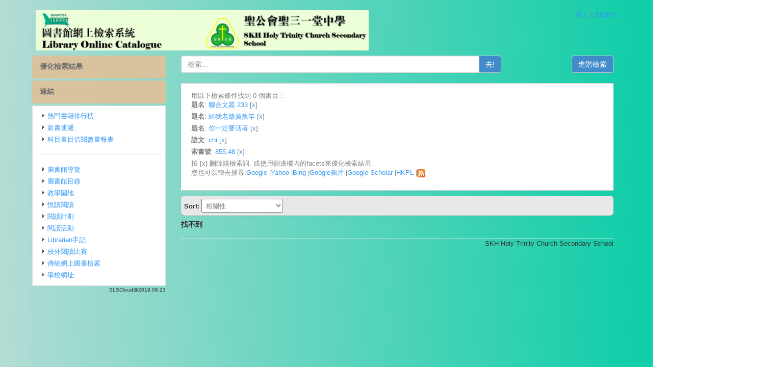

--- FILE ---
content_type: text/html; charset=UTF-8
request_url: http://library.skhhtcss.edu.hk/opac/browse/?title=%E8%81%AF%E5%90%88%E6%96%87%E5%8F%A2+233%7C%E7%B5%A6%E6%88%91%E8%80%81%E7%88%BA%E8%B2%B7%E9%AD%9A%E7%AB%BF%7C%E4%BD%A0%E4%B8%80%E5%AE%9A%E8%A6%81%E6%B4%BB%E8%91%97&callnumber=855.48&lang=langchi
body_size: 17903
content:
<!DOCTYPE html PUBLIC "-//W3C//DTD XHTML 1.0 Transitional//EN" "http://www.w3.org/TR/xhtml1/DTD/xhtml1-transitional.dtd">
<html xmlns="http://www.w3.org/1999/xhtml">
<head profile="http://gmpg.org/xfn/11">
	<title>SKH Holy Trinity Church Secondary School &raquo; Search Results  &raquo;  </title>
	<meta http-equiv="content-type" content="text/html; charset=UTF-8" />
  <meta name="viewport" content="width=device-width, initial-scale=1.0, maximum-scale=1.0, user-scalable=no" />
	<meta name="description" content="" />
	<meta name="generator" content="WordPress 4.3.31" /><!-- Please leave for stats -->
	<link rel="alternate" type="application/rss+xml" href="http://library.skhhtcss.edu.hk/opac/feed" title="SKH Holy Trinity Church Secondary School Posts RSS feed" />
	<link rel="alternate" type="application/rss+xml" href="http://library.skhhtcss.edu.hk/opac/comments/feed" title="SKH Holy Trinity Church Secondary School Comments RSS feed" />
	<link rel="pingback" href="http://library.skhhtcss.edu.hk/opac/xmlrpc.php" />
<meta name='robots' content='noindex,follow' />
<link rel="alternate" type="application/rss+xml" title="SKH Holy Trinity Church Secondary School &raquo; Search Results for &#8220;&#8221; Feed" href="http://library.skhhtcss.edu.hk/opac/search/feed/rss2/" />
		<script type="text/javascript">
			window._wpemojiSettings = {"baseUrl":"http:\/\/s.w.org\/images\/core\/emoji\/72x72\/","ext":".png","source":{"concatemoji":"http:\/\/library.skhhtcss.edu.hk\/opac\/wp-includes\/js\/wp-emoji-release.min.js?ver=4.3.31"}};
			!function(e,n,t){var a;function o(e){var t=n.createElement("canvas"),a=t.getContext&&t.getContext("2d");return!(!a||!a.fillText)&&(a.textBaseline="top",a.font="600 32px Arial","flag"===e?(a.fillText(String.fromCharCode(55356,56812,55356,56807),0,0),3e3<t.toDataURL().length):(a.fillText(String.fromCharCode(55357,56835),0,0),0!==a.getImageData(16,16,1,1).data[0]))}function i(e){var t=n.createElement("script");t.src=e,t.type="text/javascript",n.getElementsByTagName("head")[0].appendChild(t)}t.supports={simple:o("simple"),flag:o("flag")},t.DOMReady=!1,t.readyCallback=function(){t.DOMReady=!0},t.supports.simple&&t.supports.flag||(a=function(){t.readyCallback()},n.addEventListener?(n.addEventListener("DOMContentLoaded",a,!1),e.addEventListener("load",a,!1)):(e.attachEvent("onload",a),n.attachEvent("onreadystatechange",function(){"complete"===n.readyState&&t.readyCallback()})),(a=t.source||{}).concatemoji?i(a.concatemoji):a.wpemoji&&a.twemoji&&(i(a.twemoji),i(a.wpemoji)))}(window,document,window._wpemojiSettings);
		</script>
		<style type="text/css">
img.wp-smiley,
img.emoji {
	display: inline !important;
	border: none !important;
	box-shadow: none !important;
	height: 1em !important;
	width: 1em !important;
	margin: 0 .07em !important;
	vertical-align: -0.1em !important;
	background: none !important;
	padding: 0 !important;
}
</style>
<link rel='stylesheet' id='bootstrap-css'  href='http://library.skhhtcss.edu.hk/opac/wp-content/themes/theme-opac/css/bootstrap.min.css' type='text/css' media='all' />
<link rel='stylesheet' id='font-awesome-css'  href='http://library.skhhtcss.edu.hk/opac/wp-content/themes/theme-opac/css/font-awesome.min.css' type='text/css' media='all' />
<link rel='stylesheet' id='owl-carousel-main-css'  href='http://library.skhhtcss.edu.hk/opac/wp-content/themes/theme-opac/css/owl.carousel.css' type='text/css' media='all' />
<link rel='stylesheet' id='owl-carousel-theme-css'  href='http://library.skhhtcss.edu.hk/opac/wp-content/themes/theme-opac/css/owl.theme.default.min.css' type='text/css' media='all' />
<link rel='stylesheet' id='daterangepicker-css-css'  href='http://library.skhhtcss.edu.hk/opac/wp-content/themes/theme-opac/css/datepicker3.css' type='text/css' media='all' />
<link rel='stylesheet' id='global-css'  href='http://library.skhhtcss.edu.hk/opac/wp-content/themes/theme-opac/css/global.css?ver=0.0.1' type='text/css' media='all' />
<script type='text/javascript' src='http://library.skhhtcss.edu.hk/opac/wp-content/themes/theme-opac/scripts/jquery.min.js'></script>
<script type='text/javascript' src='http://library.skhhtcss.edu.hk/opac/wp-content/plugins/bsuite/js/bsuite.js?ver=20080503'></script>
<script type='text/javascript' src='http://library.skhhtcss.edu.hk/opac/wp-content/plugins/bsuite/js/jquery.highlight-1.js?ver=1'></script>
<script type='text/javascript' src='http://library.skhhtcss.edu.hk/opac/wp-content/plugins/plugin-opac/js/scrib.googlebook.js?ver=20080422'></script>
<script type='text/javascript' src='http://library.skhhtcss.edu.hk/opac/wp-content/plugins/plugin-opac/js/slsblio.sweets.js?ver=20080422'></script>
<script type='text/javascript' src='http://library.skhhtcss.edu.hk/opac/wp-content/themes/theme-opac/scripts/includes.js'></script>
<script type='text/javascript' src='http://library.skhhtcss.edu.hk/opac/wp-content/themes/theme-opac/scripts/owl.carousel.min.js'></script>
<script type='text/javascript' src='http://library.skhhtcss.edu.hk/opac/wp-content/themes/theme-opac/scripts/slsblio-ajax.js'></script>
<script type='text/javascript' src='http://library.skhhtcss.edu.hk/opac/wp-content/themes/theme-opac/scripts/bootstrap.min.js'></script>
<script type='text/javascript' src='http://library.skhhtcss.edu.hk/opac/wp-content/themes/theme-opac/scripts/html5shiv.js'></script>
<script type='text/javascript' src='http://library.skhhtcss.edu.hk/opac/wp-content/themes/theme-opac/scripts/respond.min.js'></script>
<script type='text/javascript' src='http://library.skhhtcss.edu.hk/opac/wp-content/themes/theme-opac/scripts/jquery.slimscroll.min.js'></script>
<script type='text/javascript' src='http://library.skhhtcss.edu.hk/opac/wp-content/themes/theme-opac/scripts/bootstrap-datepicker.js'></script>
<link rel="icon" href="http://library.skhhtcss.edu.hk/opac/wp-content/uploads/2018/10/cropped-banner_logo-32x32.png" sizes="32x32" />
<link rel="icon" href="http://library.skhhtcss.edu.hk/opac/wp-content/uploads/2018/10/cropped-banner_logo-192x192.png" sizes="192x192" />
<link rel="apple-touch-icon-precomposed" href="http://library.skhhtcss.edu.hk/opac/wp-content/uploads/2018/10/cropped-banner_logo-180x180.png">
<meta name="msapplication-TileImage" content="http://library.skhhtcss.edu.hk/opac/wp-content/uploads/2018/10/cropped-banner_logo-270x270.png">


</head>

<body>
  <div id="page-mask"></div>
  <div class="s-page-header">
  <a href="#"><i class="fa fa-list"></i></a>
  </div>
  <div class="container main-page">
    <div id="page-header" class="row">
	  <div class="col-md-7 col-sm-6 col-xs-12"><h1 class="site-title"><a href="http://library.skhhtcss.edu.hk/opac/"><img src="http://library.skhhtcss.edu.hk/opac/wp-content/uploads/2018/10/banner_logo3.png"></a></h1></div>
        <div class="col-md-5 col-sm-6 col-xs-12">
          <div id="header-nav" class="clearfix">
            <div><ul class="pull-right"><li><a href="http://library.skhhtcss.edu.hk/opac/login">登入</a></li><li><a id="header-btn-login" href="/opac/browse/?title=%E8%81%AF%E5%90%88%E6%96%87%E5%8F%A2+233%7C%E7%B5%A6%E6%88%91%E8%80%81%E7%88%BA%E8%B2%B7%E9%AD%9A%E7%AB%BF%7C%E4%BD%A0%E4%B8%80%E5%AE%9A%E8%A6%81%E6%B4%BB%E8%91%97&callnumber=855.48&lang=langchi&locale=en_US">English</a></li></ul></div>          </div>
        </div>
      </div>

<div class="row row-offcanvas row-offcanvas-left">
  <div class="col-xs-6 col-sm-3 sidebar-offcanvas" id="sidebar" role="navigation">
    <div class="section-header section-header-red rounded">優化檢索結果</div>
  <ul class="list-group">
  
    
  <div class="section-header section-header-red rounded">連結</div>
  <li id="meta" class="widget widget_meta list-group-item list-item-pad1"><ul><li><a href="http://library.skhhtcss.edu.hk/opac/xreport/topitems">熱門書籍排行榜</a></li><li><a href="http://library.skhhtcss.edu.hk/opac/xreport/newadditions">新書速遞</a></li><li><a href="http://library.skhhtcss.edu.hk/opac/xreport/subjectbibliography">科目書目借閱數量報表</a></li><hr><li><a href="http://library.skhhtcss.edu.hk/opac/aboutlib" rel="nofollow" title="圖書館導覽">圖書館導覽</a></li><li><a href=" http://library.skhhtcss.edu.hk/opac/libopac" rel="nofollow" title="圖書館目錄">圖書館目錄</a></li><li><a href="http://library.skhhtcss.edu.hk/opac/categories" rel="nofollow" title="教學園地">教學園地</a></li><li><a href="http://library.skhhtcss.edu.hk/opac/e-learning" rel="nofollow" title="悅讀閱讀">悅讀閱讀</a></li><li><a href="http://library.skhhtcss.edu.hk/opac/reading_scheme" rel="nofollow" title="閱讀計劃">閱讀計劃</a></li><li><a href="http://library.skhhtcss.edu.hk/opac/reading_activities" rel="nofollow" title="閱讀活動">閱讀活動</a></li><li><a href="http://library.skhhtcss.edu.hk/opac/librarian" rel="nofollow" title="Librarian手記">Librarian手記</a></li><li><a href="http://library.skhhtcss.edu.hk/opac/reading_competition" rel="nofollow" title="校外閱讀比賽">校外閱讀比賽</a></li><li><a href="http://library.skhhtcss.edu.hk:82/slsbin/webopac.exe" rel="nofollow" title="傳統網上圖書檢索">傳統網上圖書檢索</a></li><li><a href="http://www.skhhtcss.edu.hk" rel="nofollow" title="學校網址">學校網址</a></li></ul></li>  
<div align="right" style="font-size:10px;">SLSCloud@2019.08.23</div>  </ul>
</div>
  <div id="right-pan" class="col-md-9 col-sm-9 content">
      <div class="row">
  <div class="col-md-9 col-sm-8 col-xs-7">
  <form role="search" method="get" class="search-form clearfix" action="http://library.skhhtcss.edu.hk/opac/">
      <div class="input-group" style="margin-bottom: 10px;">
        <input type="text" class="form-control main-search" name="s" placeholder="檢索..." value="">
        <span class="input-group-btn">
          <button class="btn btn-default" type="submit">去!</button>
        </span>
      </div>
      <!--
      <div class="pull-right adv-search">
        <span class="pull-left"><a href="http://library.skhhtcss.edu.hk/opac/advanced-search.php">進階檢索</a></span>
      </div>-->
    </form>
  </div>
  <div class="col-md-3 col-sm-4 col-xs-5">
    <button class="btn btn-default pull-right" onclick="window.location.href='http://library.skhhtcss.edu.hk/opac/advanced-search.php'">進階檢索</button>
  </div>
  </div>
    <div id="widget_scrib_searchedit" class="widget widget_scrib_searchedit"><div class="textwidget scrib_search_edit">用以下檢索條件找到 0 個書目：</div><ul><li><label>題名</label>: <a href="http://library.skhhtcss.edu.hk/opac/browse/?title=%E8%81%AF%E5%90%88%E6%96%87%E5%8F%A2+233" title="Search only this term">聯合文叢 233</a>&nbsp;[<a href="http://library.skhhtcss.edu.hk/opac/browse/?title=%E7%B5%A6%E6%88%91%E8%80%81%E7%88%BA%E8%B2%B7%E9%AD%9A%E7%AB%BF%7C%E4%BD%A0%E4%B8%80%E5%AE%9A%E8%A6%81%E6%B4%BB%E8%91%97&lang=langchi&callnumber=855.48" title="Retry this search without this term">x</a>]</li><li><label>題名</label>: <a href="http://library.skhhtcss.edu.hk/opac/browse/?title=%E7%B5%A6%E6%88%91%E8%80%81%E7%88%BA%E8%B2%B7%E9%AD%9A%E7%AB%BF" title="Search only this term">給我老爺買魚竿</a>&nbsp;[<a href="http://library.skhhtcss.edu.hk/opac/browse/?title=%E8%81%AF%E5%90%88%E6%96%87%E5%8F%A2+233%7C%E4%BD%A0%E4%B8%80%E5%AE%9A%E8%A6%81%E6%B4%BB%E8%91%97&lang=langchi&callnumber=855.48" title="Retry this search without this term">x</a>]</li><li><label>題名</label>: <a href="http://library.skhhtcss.edu.hk/opac/browse/?title=%E4%BD%A0%E4%B8%80%E5%AE%9A%E8%A6%81%E6%B4%BB%E8%91%97" title="Search only this term">你一定要活著</a>&nbsp;[<a href="http://library.skhhtcss.edu.hk/opac/browse/?title=%E8%81%AF%E5%90%88%E6%96%87%E5%8F%A2+233%7C%E7%B5%A6%E6%88%91%E8%80%81%E7%88%BA%E8%B2%B7%E9%AD%9A%E7%AB%BF&lang=langchi&callnumber=855.48" title="Retry this search without this term">x</a>]</li><li><label>語文</label>: <a href="http://library.skhhtcss.edu.hk/opac/browse/?lang=langchi" title="Search only this term">chi</a>&nbsp;[<a href="http://library.skhhtcss.edu.hk/opac/browse/?title=%E8%81%AF%E5%90%88%E6%96%87%E5%8F%A2+233%7C%E7%B5%A6%E6%88%91%E8%80%81%E7%88%BA%E8%B2%B7%E9%AD%9A%E7%AB%BF%7C%E4%BD%A0%E4%B8%80%E5%AE%9A%E8%A6%81%E6%B4%BB%E8%91%97&callnumber=855.48" title="Retry this search without this term">x</a>]</li><li><label>索書號</label>: <a href="http://library.skhhtcss.edu.hk/opac/browse/?callnumber=855.48" title="Search only this term">855.48</a>&nbsp;[<a href="http://library.skhhtcss.edu.hk/opac/browse/?title=%E8%81%AF%E5%90%88%E6%96%87%E5%8F%A2+233%7C%E7%B5%A6%E6%88%91%E8%80%81%E7%88%BA%E8%B2%B7%E9%AD%9A%E7%AB%BF%7C%E4%BD%A0%E4%B8%80%E5%AE%9A%E8%A6%81%E6%B4%BB%E8%91%97&lang=langchi" title="Retry this search without this term">x</a>]</li></ul><div class="textwidget scrib_search_edit">按 [x] 刪除該檢索詞. 或使用側邊欄內的facets來優化檢索結果.</div><div class="textwidget"><p>您也可以轉去搜尋:<a href="http://www.google.com/search?q=聯合文叢 233給我老爺買魚竿你一定要活著" title="搜尋關鍵詞: [ 聯合文叢 233給我老爺買魚竿你一定要活著 ]" target="_blank">Google</a> |<a href="http://hk.search.yahoo.com/search?p=聯合文叢 233給我老爺買魚竿你一定要活著" title="搜尋關鍵詞: [ 聯合文叢 233給我老爺買魚竿你一定要活著 ]" target="_blank">Yahoo</a> |<a href="http://www.bing.com/search?q=聯合文叢 233給我老爺買魚竿你一定要活著" title="搜尋關鍵詞: [ 聯合文叢 233給我老爺買魚竿你一定要活著 ]" target="_blank">Bing</a> |<a href="http://images.google.com/images?q=聯合文叢 233給我老爺買魚竿你一定要活著" title="搜尋關鍵詞: [ 聯合文叢 233給我老爺買魚竿你一定要活著 ]" target="_blank">Google圖片</a> |<a href="https://scholar.google.com/scholar?q=聯合文叢 233給我老爺買魚竿你一定要活著" title="搜尋關鍵詞: [ 聯合文叢 233給我老爺買魚竿你一定要活著 ]" target="_blank">Google Scholar</a> |<a href="https://webcat.hkpl.gov.hk/search/query?theme=WEB&term_1=聯合文叢 233給我老爺買魚竿你一定要活著" title="搜尋關鍵詞: [ 聯合文叢 233給我老爺買魚竿你一定要活著 ]" target="_blank">HKPL</a> |<a href="http://library.skhhtcss.edu.hk/opac/search/%E8%81%AF%E5%90%88%E6%96%87%E5%8F%A2+233%E7%B5%A6%E6%88%91%E8%80%81%E7%88%BA%E8%B2%B7%E9%AD%9A%E7%AB%BF%E4%BD%A0%E4%B8%80%E5%AE%9A%E8%A6%81%E6%B4%BB%E8%91%97/?feed=atom" title="聚合檢索結果為RSS格式: s=聯合文叢 233給我老爺買魚竿你一定要活著" target="_blank"><img src="http://library.skhhtcss.edu.hk/opac/wp-content/themes/theme-opac/images/rss-icon.png" /></a></p></div></div>
    <div class="bar-1 mar-top-1 pad-1">
      <b>Sort:</b>
      <select id="search-sort">
        <option value="relevance" selected>相關性</option><option value="title">題名</option><option value="year-asc">年份 - 遠至近</option><option value="year-desc">年份 - 近至遠</option>      </select>
    </div>

    <div id="search-result" class="mar-top-1">
            <h3>找不到</h3>
          </div> <!-- end #search-result -->

        <hr style="margin-bottom:0px; border-top:1px solid #e6e6e6;">
    <div style="text-align:right">SKH Holy Trinity Church Secondary School</div>

  </div> <!-- end #right-pan -->

</div>
</div> <!--  end .container -->
<script>
var isAuth = false;

$(function() {
  $('.book-cover').on('click', 'a', function(e) {
    e.preventDefault();
  });
  $('.btn-request').on('click', function(e) {
    if ($(this).parents('li').hasClass('disabled')) {
      alert('Please wait until holding box is loaded');
    } else {
      if (isAuth) {
        window.location.href = 'http://library.skhhtcss.edu.hk/opac/request?rcn=' + $(this).data('recnum');
      } else {
        window.location.href = 'http://library.skhhtcss.edu.hk/opac/login';
      }
    }
    e.preventDefault();
  });

  $('#search-sort').change(function() {
    //construct query parameter pairs
    var qparm = (function(a) {
    if (a == "") return {};
      var b = {};
      for (var i = 0; i < a.length; ++i) {
        var p=a[i].split('=');
        if (p.length != 2) continue;
          b[p[0]] = encodeURI(decodeURIComponent(p[1].replace(/\+/g, " ")));
      }
      return b;
    })(location.search.substr(1).split('&')); 

    //replace or create the sort= query pair
    qparm["sort"]=$('option:selected', this).val();

    //re-construct the query string
    qstr = "";
    for (i in qparm) {
      if (qstr.length==0) {
        qstr += "?" + i + "=" + qparm[i];
      } else {
        qstr += "&" + i + "=" + qparm[i];
      }
    }

    var url = location.protocol + "//" + location.hostname + (location.port && ":" + location.port) + location.pathname;
    window.location.href = url + qstr;
  });
});
</script>


<script>
$(function() {
  $('.avail-content').slimScroll({
    height: '120px',
    railVisible: true,
    alwaysVisible: true
  });
  $('h3').on('click', '.category-marker', function() {
    var $tc = $(this).parent().siblings('.sls-tag-cloud');
    if (!$tc.is(':hidden')) {
      $tc.slideUp('fast');
      $(this).removeClass('glyphicon-chevron-up').addClass('glyphicon-chevron-down');
    } else {
      $tc.slideDown('fast');
      $(this).removeClass('glyphicon-chevron-down').addClass('glyphicon-chevron-up');
    }
  });

  $('.s-page-header a').click(function(e) {
    $('.row-offcanvas').toggleClass('active');
    if ($('.row-offcanvas').hasClass('active')) {
      $('.footer').hide();
    } else {
      $('.footer').show();
    }


    e.preventDefault();
  });

  $('.opac-sidebar [title]').tooltip();
});
</script>
  </body>
</html>


--- FILE ---
content_type: text/css
request_url: http://library.skhhtcss.edu.hk/opac/wp-content/themes/theme-opac/css/global.css?ver=0.0.1
body_size: 16203
content:
html { position: relative; min-height: 100%; }
body { background: rgba(178,220,212,1);
background: -moz-linear-gradient(left, rgba(178,220,212,1) 0%, rgba(18,206,169,1) 97%, rgba(18,206,169,1) 100%);
background: -webkit-gradient(left top, right top, color-stop(0%, rgba(178,220,212,1)), color-stop(97%, rgba(18,206,169,1)), color-stop(100%, rgba(18,206,169,1)));
background: -webkit-linear-gradient(left, rgba(178,220,212,1) 0%, rgba(18,206,169,1) 97%, rgba(18,206,169,1) 100%);
background: -o-linear-gradient(left, rgba(178,220,212,1) 0%, rgba(18,206,169,1) 97%, rgba(18,206,169,1) 100%);
background: -ms-linear-gradient(left, rgba(178,220,212,1) 0%, rgba(18,206,169,1) 97%, rgba(18,206,169,1) 100%);
background: linear-gradient(to right, rgba(178,220,212,1) 0%, rgba(18,206,169,1) 97%, rgba(18,206,169,1) 100%);
filter: progid:DXImageTransform.Microsoft.gradient( startColorstr='#b2dcd4', endColorstr='#12cea9', GradientType=1 ); font: 13px/18px "Lucida Grande", "Lucida Sans Unicode", Helvetica, Arial, Verdana, sans-serif; padding-bottom: 80px; }
body { overflow-x: hidden; /*height: 100%;*/ }
select { padding: 4px; min-width: 160px; color: #808080; }
.cf { zoom: 1; }
.cf:before,
.cf:after { content: ""; display: table; }
.cf:after { clear: both; }
.rounded { border-radius: 4px; -webkit-border-radius: 4px; -moz-border-radius: 4px; -o-border-radius: 4px; -khtml-border-radius: 4px; }
.shadow { -webkit-box-shadow: rgba(0,0,0,0.35) 0 1px 3px; -moz-box-shadow: rgba(0,0,0,0.35) 0 1px 3px; box-shadow: rgba(0,0,0,0.35) 0 1px 3px; }
#page-header { padding-top: 20px; padding-bottom: 10px; }
#page-header h1 { margin: 0; padding: 0; }
a:link { color: #3698F3; }
a:hover { color : #333; }
ul { margin: 0; padding: 0; list-style: none; }
.horizontal-menu li { float: left; font-size: .9em; }
.horizontal-menu li a { font-weight: bold; }
.horizontal-menu li + li { margin-left: 50px; }
.horizontal-menu.small-gap li + li { margin-left: 20px; }
.menu-footer a { display: block; text-align: center; color: #f5f6f7; font-weight: normal !important; }
.menu-footer a:hover { color: #fff; text-decoration: none; }
.panel-cust-red { border-color: #dddddd; }
.panel-cust-red > .panel-heading { color: #ffffff; background-color: #C50000; border-color: #dddddd; }
.panel-cust-red > .panel-heading + .panel-collapse .panel-body { border-top-color: #dddddd; }
.panel-cust-red > .panel-footer + .panel-collapse .panel-body { border-bottom-color: #dddddd;}
.panel-heading { font-size: 1.2em; font-weight: bold; }
.section-header { font-size: 1.1em; font-weight: bold; /*padding: 10px 15px;*/ margin-bottom: 4px; line-height: 43px; padding-left: 15px; height: 45px;}
.section-header.section-header-red { /*background: url(../images/section-bg.png) 0 0 repeat-x;*/background-color:#D9C39E; color: #707070; }
li + .section-header { margin-top: 8px; }
.pad-top-large { padding-top: 10px; }
#right-pan h3 { margin: 0; padding: 0; }
.widget_scrib_searchedit { margin-top: 10px; padding: 15px 20px; background-color: #fff; border-top: 1px solid #d0d0d0; border-bottom: 1px solid #d0d0d0; color: #808080; font-size: 13px; }
.bar-1 { border: 1px solid #e5e5e5; background: #e8e8e8; -webkit-border-radius: 6px; -moz-border-radius: 6px; border-radius: 6px; box-shadow:0px 1px 1px rgba(0,0,0,0.31); -moz-box-shadow:0px 1px 1px rgba(0,0,0,0.31); -webkit-box-shadow:0px 1px 1px rgba(0,0,0,0.31); position: relative; }
.mar-top-1 { margin-top: 10px; }
.pad-1 { padding: 5px; }
.pad-2 { padding: 15px; }
#search-display ul li { float: left; }
#search-display ul li + li { margin-left: 5px; }
#search-display ul li a { display: block; width: 25px; height: 25px; border: 1px solid #c0c0c0; text-indent: -9999px; }
#search-display ul li a.display-listview { background: #fff url(../images/listview_1.png) 50% 50% no-repeat; }
#search-display ul li a.display-gridview { background: #fff url(../images/gridview_2.png) 50% 50% no-repeat; }
.search-item { background-color: #fff; border: 1px solid #ddd; -webkit-border-radius: 4px; -moz-border-radius: 4px; border-radius: 4px; /*box-shadow:0px 1px 1px rgba(0,0,0,0.31); -moz-box-shadow:0px 1px 1px rgba(0,0,0,0.31); -webkit-box-shadow:0px 1px 1px rgba(0,0,0,0.31);*/ }
.search-item + .search-item { margin-top: 15px; }
.search-item p { margin: 0; padding: 0; }
.search-item p.title { font-size: 1.1em; font-weight: bold; }
.search-item p.title a { text-decoration: none; }
.search-item p.description { margin-top: 5px; }

/* TR-Start */
/* .footer { position: absolute; bottom: 0; width: 100%; height: 80px; background-color: #484848; } */
.footer { position: absolute; bottom: 0; width: 100%; height: 0px; background-color: #484848; }
/* TR-End */.footer-content { padding-top: 10px; color: #f5f6f7; }

.book-caption { padding-bottom: 5px !important; margin-bottom: 10px; border-bottom: 1px solid #ddd; }
.book-block, .book-action { margin-bottom: 15px; }
.nav-pills { border-top: 1px solid #ddd; border-bottom: 1px solid #ddd; }

.tab {list-style:none;margin:0;padding:0;}
.tab:after {content:".";height:0;visibility:hidden;display:block;clear:both;}
.tab li {float:left;-moz-border-top-left-radius:3px;-moz-border-top-right-radius:3px;webkit-border-top-left-radius:3px;webkit-border-top-right-radius:3px;background-color:#fff;border-top-left-radius:3px;border-top-right-radius:3px;padding:3px 10px;font-weight:bold;color:#333;border-top:1px solid #ddd;border-left:1px solid #ddd;border-right:1px solid #ddd;cursor:pointer;}
.tab li.active {background-color:#f5f5f5; font-weight: bold;}
.tab li + li {margin-left: 10px;}
#tab-main {-moz-border-radius:0 3px 3px 3px;webkit-border-radius:0 3px 3px 3px;border-radius:0 3px 3px 3px;background-color:#fff;border:1px solid #ddd;padding:10px;}

p.pagenav { margin: 10px 0; padding: 0; }
p.pagenav span.current { }
p.pagenav span.current, p.pagenav a.page-numbers { display: inline-block; padding: 4px; border: 1px solid #ccc; }
.widgettitle { margin: 0; padding: 0; font-size: 1.1em; }
.category-marker { cursor: pointer; }
.single-action { margin-top: 15px; }
ul.list-group li ul, .book-block ul { margin-left: 5px; padding: 0; }
ul.list-group li ul li, .book-block ul li { background: url(../images/arrow_right.png) 0 0 no-repeat; padding-left: 16px; }
ul.list-group li.list-group-item { padding: 6px 8px; }
li.list-item-pad1 ul li { margin-top: 5px; margin-bottom: 5px; }

.welcome { font-size: 1.6em; color: #333; line-height: 1.8em; font-weight: bold; }

.fullrecord {}
.fullrecord table { margin-top: 5px; }
.fullrecord-wrapper .format { display: none; }
.fullrecord-wrapper h3, .book-action h3, #related-items h3 { font-size: 1.1em; font-weight: bold; margin: 10px 0 !important; }
.fullrecord-wrapper > li { margin-bottom: 15px; }
.fullrecord-wrapper ul { margin-left: 5px; padding: 0; }
.fullrecord-wrapper ul li { background: url(../images/arrow_right.png) 0 0 no-repeat; padding-left: 16px; }
.book-action { margin-top: 10px; }
#popular-items { margin-top: 10px; }
#popular-items .row + .row { margin-top: 20px; }
.popular-item { position: relative; }
.popular-detail { position: absolute; bottom: 20px; right: 20px; }
.popular-detail a:hover { text-decoration: none; }

.site-title { font-family: "Segoe UI Light","Segoe Light",Segoe,Arial,sans-serif; font-weight: bold; font-size: 3.33em; }
/* TR-Start */
.site-title a img {max-width: 100%; height: auto;}
/* TR-End */

#related-items-wrapper { overflow: hidden; border: 0; position: relative; padding: 0; margin: 0; }
#related-item-btn-prev { position: absolute; top: 0; left: 0; z-index: 2; }
#related-item-btn-next { position: absolute; top: 0; left: 0; z-index: 2; }
#related-items-slider { position: relative; overflow: hidden; }
#related-items-slider ul { width: 100%; position: relative; left: 0; list-style: none; overflow: hidden; margin: 0; padding: 0; height: 217px; }
#related-items-slider ul:after { content: ""; display: block; height: 0; clear: both; visibility: hidden; }
#related-items-slider ul li { display: block; float: left; list-style: none; margin: 0 1em 0 0; padding: 0; }

/*#owl .related-book { width: 100%; }
#owl .owl-item + .owl-item { margin-left: 10px; }*/
#owl .related-book a { display: block; text-align: center; }
#owl .related-book a img { display: inline !important; width: 100%; height: 125px; }
#owl .related-book a p { margin: 0; padding: 0; }
#owl .related-book a img.custom-cover { width: auto; height: 125px; }

.main-search {}
.site-title a { color: #000; text-decoration: none; }

#main-wrapper { width: 580px; height: 300px; position: absolute; top: 50%; left: 50%; margin-left: -290px; margin-top: -150px; }
#main-content {  }

#page-mask { width: 100%; height: 100%; background-color: #000; position: absolute; top: 0; left: 0; opacity: .4; display: none; z-index: 10; }
#loginPopup, #myaccountPopup, #reservePopup { display: none; background-color: #fff; position: fixed; z-index: 11; top: 50%; left: 50%; }
#loginPopup { width: 500px; height: 380px; margin-top: -190px; margin-left: -250px; }
#myaccountPopup { width: 992px; height: 650px; margin-top: -325px; margin-left: -496px; }
#reservePopup { width: 992px; height: 500px; margin-top: -250px; margin-left: -496px; }
#loginIframe, #myaccountIframe, #reserveIframe { width: 100%; height: 100%; }
.popup-close { position: absolute; top: 0; right: 0; padding: 8px 20px 8px 8px; }

#header-nav ul { margin: 0; padding: 0; list-style: none; }
#header-nav li { display: block; float: left; }
#header-nav li + li:before { content: "|"; display: block; float: left; color: #808080; margin-right: 5px; }
#header-nav li + li { margin-left: 5px; }

#topbooks, #newbooks { margin-top: 10px; }
.topbook, .newbook { height: 230px; }
.topbook p, .newbook p { text-align: center; }
.topbook a, .newbook a { text-decoration: none; }

.thumbnail img { height: 125px; }
.hitlist-item-detail { margin-top: 6px; }
.book-cover { display: none; }
#keywordsearchform, #exactsearchform { margin-top: 10px; }

#right-pan h3 { font-size: 1.1em; font-weight: bold; }
.book-caption h2 { margin: 0; padding: 0; font-size: 1.8em; font-weight: bold; line-height: 1.6em; }
#btn-actions button { font-size: 1.0em; }
.single-action ul li a { font-size: .9em; }
.table { margin-top: 10px; }
.avail-content .table-bordered { border-width: 2px; }
.avail-content th { background-color: #e1e1e1; }
.lang-switcher a { text-decoration: none; }

.login-panel .page-header, .request-panel .page-header, .myaccount-panel .page-header { margin-top: 0; }
.login-panel .page-header h3, .request-panel .page-header h3, .myaccount-panel .page-header h3 { font-size: 1.4em !important; }
.request-panel .alert { display: none; }

.myaccount-nav { height: 100%; padding: 15px 0; border-right: 1px solid #e3e3e3; background-color: #fafafa; }
.myaccount-nav ul { margin: 0; padding: 0; list-style: none; }
.myaccount-nav ul li a { display: block; padding: 10px 14px 10px 20px; text-decoration: none; }
.myaccount-nav ul li.active { background-color: #e0e0e0; }
.myaccount-nav ul li.active a { color: #000; }
.myaccount-content { padding: 15px 15px 15px 10px; background-color: #fff; }
.myaccount-content .form-control-static { padding-top: 0; }
.myaccount-panel .row { overflow: hidden; }
.myaccount-nav { margin-bottom: -99999px; padding-bottom: 99999px; }
.alert { display: none; }
#range { display: inline; background: none repeat scroll 0% 0% #FFF; box-shadow: 0px 1px 3px rgba(0, 0, 0, 0.25), 0px -1px 0px rgba(0, 0, 0, 0.1) inset; color: #333; padding: 8px; line-height: 18px; cursor: pointer; }
#bh-result { display: none; margin-top: 15px; }

.cover-image { width: 100px; height: auto; }
.responsive-image { width: 100%; height: auto; }
.illustration { display: inline-block; margin-right: 15px; }
.illustration img { width: auto; height: 100px; border: 0; }

.hide { display: none; }
.show { display: block; }

.dropdown-menu li a .fa-spin { display: none; }
.dropdown-menu li.disabled a .fa-spin { display: inline; }
.dropdown-menu li.disabled a { cursor: default; background-image: none; opacity: .65; filter: alpha(opacity=65); -webkit-box-shadow: none; -moz-box-shadow: none; box-shadow: none; color: #666; }
/*
.no-preview { width: 100px; height: 125px; background-color: #c0c0c0; color: #828282; font-size: 1.2em; text-align: center; vertical-align: middle; line-height: 125px; text-decoration: none; margin: 0 auto; }
*/
.no-preview { position: relative; width: 100px; height: 125px; background-color: rgba(14,107,87,.8); color: #fff; font-size: 1.2em; text-align: center; vertical-align: middle; line-height: 125px; text-decoration: none; margin: 0 auto; border: 1px solid #333; /*box-shadow: 1px -1px 0 #dcdcdc,4px -4px 0 #d1d1d1,6px -6px 0 #bfbfbf,8px -8px 0 #aeaeae,10px -10px 0 #9c9c9c,11px -11px 0 #200f3c,0px -1px 0px #200f3c,2px -3px 0px #200f3c,4px -5px 0px #200f3c,6px -7px 0px #200f3c,8px -9px 0px #200f3c,10px -11px 0px #200f3c,0 0 45px rgba(0,0,0,0.8);*/ box-shadow: 0 0 13px #ccc; }
/*.no-preview:before { content: ""; position: absolute; top: 0; left: 0; width: 100%; height: 20px; background-color: #fff; }*/
.related-book a:hover { text-decoration: none; }
.related-book a:hover p { text-decoration: underline; }
.visible-xs a img { width: 100px; height: auto; }
.related-book .responsive-image, #search-result .book-cover img { width: 100px !important; height: 125px !important; }
.s-page-header { margin: 0; background-color: #484848; color: #f5f6f7; height: 46px; }
.s-page-header a { color: #f5f6f7; display: block; margin-left: 10px; line-height: 46px; font-size: 2em; }
.s-page-header a i { line-height: 46px; }
.sidebar-wrapper { height: 100%; width: 75%; background-color: #f5f6f7; position: absolute; top: 29px; left: 0; z-index: 99; visibility: hidden; }
.search-actions { margin-top: 10px; }
.thumbnail-col a, .book-cover a { cursor: default; }

.adv-search { margin-top: -10px; }
.myaccount-gen-info .control-label { padding-top: 0 !important; }


@media screen and (min-width: 768px) {
  .row-offcanvas {
    position: relative;
    -webkit-transition: all .25s ease-out;
       -moz-transition: all .25s ease-out;
            transition: all .25s ease-out;
  }

  .row-offcanvas-right {
    right: 25%;
  }

  .row-offcanvas-left {
    left: 25%;
  }

  .row-offcanvas-right .sidebar-offcanvas {
    right: -25%; /* 3 columns */
  }

  .row-offcanvas-left .sidebar-offcanvas {
    left: -25%; /* 3 columns */
  }

  .row-offcanvas-right.active {
    right: 0; /* 3 columns */
  }

  .row-offcanvas-left.active {
    left: 0; /* 3 columns */
  }

.row-offcanvas .content {
    width: 75%; /* 9 columns */
    -webkit-transition: all .25s ease-out;
       -moz-transition: all .25s ease-out;
            transition: all .25s ease-out;

  }

  .row-offcanvas.active .content {
    width: 100%; /* 12 columns */
  }
       
  .sidebar-offcanvas {
    position: absolute;
    top: 0;
    width: 25%; /* 3 columns */
  }

  .s-page-header { display: none; }
}
@media screen and (max-width: 767px) {
  .row-offcanvas {
    position: relative;
    -webkit-transition: all .25s ease-out;
       -moz-transition: all .25s ease-out;
            transition: all .25s ease-out;
  }

  .row-offcanvas-right {
    right: 0;
  }

  .row-offcanvas-left {
    left: 0;
  }

  .row-offcanvas-right
  .sidebar-offcanvas {
    right: -50%; /* 6 columns */
  }

  .row-offcanvas-left
  .sidebar-offcanvas {
    left: -50%; /* 6 columns */
  }

  .row-offcanvas-right.active {
    right: 50%; /* 6 columns */
  }

  .row-offcanvas-left.active {
    left: 50%; /* 6 columns */
  }

  .sidebar-offcanvas {
    position: absolute;
    top: 0;
    width: 50%; /* 6 columns */
  }

  .s-page-header { display: block; }
}

/* TR-Start */
.entry-content img {width: auto; max-width: 100%; height: auto; object-fit: scale-down;}
.responsive-image {width: auto; max-width: 100%; height: auto; object-fit: scale-down;}
.cover-image {width: 100%; max-width: 100px; height: auto; object-fit: scale-down;}
/* TR-End */

--- FILE ---
content_type: text/css
request_url: http://library.skhhtcss.edu.hk/opac/wp-content/themes/theme-opac/css/global.css?ver=0.0.1
body_size: 16203
content:
html { position: relative; min-height: 100%; }
body { background: rgba(178,220,212,1);
background: -moz-linear-gradient(left, rgba(178,220,212,1) 0%, rgba(18,206,169,1) 97%, rgba(18,206,169,1) 100%);
background: -webkit-gradient(left top, right top, color-stop(0%, rgba(178,220,212,1)), color-stop(97%, rgba(18,206,169,1)), color-stop(100%, rgba(18,206,169,1)));
background: -webkit-linear-gradient(left, rgba(178,220,212,1) 0%, rgba(18,206,169,1) 97%, rgba(18,206,169,1) 100%);
background: -o-linear-gradient(left, rgba(178,220,212,1) 0%, rgba(18,206,169,1) 97%, rgba(18,206,169,1) 100%);
background: -ms-linear-gradient(left, rgba(178,220,212,1) 0%, rgba(18,206,169,1) 97%, rgba(18,206,169,1) 100%);
background: linear-gradient(to right, rgba(178,220,212,1) 0%, rgba(18,206,169,1) 97%, rgba(18,206,169,1) 100%);
filter: progid:DXImageTransform.Microsoft.gradient( startColorstr='#b2dcd4', endColorstr='#12cea9', GradientType=1 ); font: 13px/18px "Lucida Grande", "Lucida Sans Unicode", Helvetica, Arial, Verdana, sans-serif; padding-bottom: 80px; }
body { overflow-x: hidden; /*height: 100%;*/ }
select { padding: 4px; min-width: 160px; color: #808080; }
.cf { zoom: 1; }
.cf:before,
.cf:after { content: ""; display: table; }
.cf:after { clear: both; }
.rounded { border-radius: 4px; -webkit-border-radius: 4px; -moz-border-radius: 4px; -o-border-radius: 4px; -khtml-border-radius: 4px; }
.shadow { -webkit-box-shadow: rgba(0,0,0,0.35) 0 1px 3px; -moz-box-shadow: rgba(0,0,0,0.35) 0 1px 3px; box-shadow: rgba(0,0,0,0.35) 0 1px 3px; }
#page-header { padding-top: 20px; padding-bottom: 10px; }
#page-header h1 { margin: 0; padding: 0; }
a:link { color: #3698F3; }
a:hover { color : #333; }
ul { margin: 0; padding: 0; list-style: none; }
.horizontal-menu li { float: left; font-size: .9em; }
.horizontal-menu li a { font-weight: bold; }
.horizontal-menu li + li { margin-left: 50px; }
.horizontal-menu.small-gap li + li { margin-left: 20px; }
.menu-footer a { display: block; text-align: center; color: #f5f6f7; font-weight: normal !important; }
.menu-footer a:hover { color: #fff; text-decoration: none; }
.panel-cust-red { border-color: #dddddd; }
.panel-cust-red > .panel-heading { color: #ffffff; background-color: #C50000; border-color: #dddddd; }
.panel-cust-red > .panel-heading + .panel-collapse .panel-body { border-top-color: #dddddd; }
.panel-cust-red > .panel-footer + .panel-collapse .panel-body { border-bottom-color: #dddddd;}
.panel-heading { font-size: 1.2em; font-weight: bold; }
.section-header { font-size: 1.1em; font-weight: bold; /*padding: 10px 15px;*/ margin-bottom: 4px; line-height: 43px; padding-left: 15px; height: 45px;}
.section-header.section-header-red { /*background: url(../images/section-bg.png) 0 0 repeat-x;*/background-color:#D9C39E; color: #707070; }
li + .section-header { margin-top: 8px; }
.pad-top-large { padding-top: 10px; }
#right-pan h3 { margin: 0; padding: 0; }
.widget_scrib_searchedit { margin-top: 10px; padding: 15px 20px; background-color: #fff; border-top: 1px solid #d0d0d0; border-bottom: 1px solid #d0d0d0; color: #808080; font-size: 13px; }
.bar-1 { border: 1px solid #e5e5e5; background: #e8e8e8; -webkit-border-radius: 6px; -moz-border-radius: 6px; border-radius: 6px; box-shadow:0px 1px 1px rgba(0,0,0,0.31); -moz-box-shadow:0px 1px 1px rgba(0,0,0,0.31); -webkit-box-shadow:0px 1px 1px rgba(0,0,0,0.31); position: relative; }
.mar-top-1 { margin-top: 10px; }
.pad-1 { padding: 5px; }
.pad-2 { padding: 15px; }
#search-display ul li { float: left; }
#search-display ul li + li { margin-left: 5px; }
#search-display ul li a { display: block; width: 25px; height: 25px; border: 1px solid #c0c0c0; text-indent: -9999px; }
#search-display ul li a.display-listview { background: #fff url(../images/listview_1.png) 50% 50% no-repeat; }
#search-display ul li a.display-gridview { background: #fff url(../images/gridview_2.png) 50% 50% no-repeat; }
.search-item { background-color: #fff; border: 1px solid #ddd; -webkit-border-radius: 4px; -moz-border-radius: 4px; border-radius: 4px; /*box-shadow:0px 1px 1px rgba(0,0,0,0.31); -moz-box-shadow:0px 1px 1px rgba(0,0,0,0.31); -webkit-box-shadow:0px 1px 1px rgba(0,0,0,0.31);*/ }
.search-item + .search-item { margin-top: 15px; }
.search-item p { margin: 0; padding: 0; }
.search-item p.title { font-size: 1.1em; font-weight: bold; }
.search-item p.title a { text-decoration: none; }
.search-item p.description { margin-top: 5px; }

/* TR-Start */
/* .footer { position: absolute; bottom: 0; width: 100%; height: 80px; background-color: #484848; } */
.footer { position: absolute; bottom: 0; width: 100%; height: 0px; background-color: #484848; }
/* TR-End */.footer-content { padding-top: 10px; color: #f5f6f7; }

.book-caption { padding-bottom: 5px !important; margin-bottom: 10px; border-bottom: 1px solid #ddd; }
.book-block, .book-action { margin-bottom: 15px; }
.nav-pills { border-top: 1px solid #ddd; border-bottom: 1px solid #ddd; }

.tab {list-style:none;margin:0;padding:0;}
.tab:after {content:".";height:0;visibility:hidden;display:block;clear:both;}
.tab li {float:left;-moz-border-top-left-radius:3px;-moz-border-top-right-radius:3px;webkit-border-top-left-radius:3px;webkit-border-top-right-radius:3px;background-color:#fff;border-top-left-radius:3px;border-top-right-radius:3px;padding:3px 10px;font-weight:bold;color:#333;border-top:1px solid #ddd;border-left:1px solid #ddd;border-right:1px solid #ddd;cursor:pointer;}
.tab li.active {background-color:#f5f5f5; font-weight: bold;}
.tab li + li {margin-left: 10px;}
#tab-main {-moz-border-radius:0 3px 3px 3px;webkit-border-radius:0 3px 3px 3px;border-radius:0 3px 3px 3px;background-color:#fff;border:1px solid #ddd;padding:10px;}

p.pagenav { margin: 10px 0; padding: 0; }
p.pagenav span.current { }
p.pagenav span.current, p.pagenav a.page-numbers { display: inline-block; padding: 4px; border: 1px solid #ccc; }
.widgettitle { margin: 0; padding: 0; font-size: 1.1em; }
.category-marker { cursor: pointer; }
.single-action { margin-top: 15px; }
ul.list-group li ul, .book-block ul { margin-left: 5px; padding: 0; }
ul.list-group li ul li, .book-block ul li { background: url(../images/arrow_right.png) 0 0 no-repeat; padding-left: 16px; }
ul.list-group li.list-group-item { padding: 6px 8px; }
li.list-item-pad1 ul li { margin-top: 5px; margin-bottom: 5px; }

.welcome { font-size: 1.6em; color: #333; line-height: 1.8em; font-weight: bold; }

.fullrecord {}
.fullrecord table { margin-top: 5px; }
.fullrecord-wrapper .format { display: none; }
.fullrecord-wrapper h3, .book-action h3, #related-items h3 { font-size: 1.1em; font-weight: bold; margin: 10px 0 !important; }
.fullrecord-wrapper > li { margin-bottom: 15px; }
.fullrecord-wrapper ul { margin-left: 5px; padding: 0; }
.fullrecord-wrapper ul li { background: url(../images/arrow_right.png) 0 0 no-repeat; padding-left: 16px; }
.book-action { margin-top: 10px; }
#popular-items { margin-top: 10px; }
#popular-items .row + .row { margin-top: 20px; }
.popular-item { position: relative; }
.popular-detail { position: absolute; bottom: 20px; right: 20px; }
.popular-detail a:hover { text-decoration: none; }

.site-title { font-family: "Segoe UI Light","Segoe Light",Segoe,Arial,sans-serif; font-weight: bold; font-size: 3.33em; }
/* TR-Start */
.site-title a img {max-width: 100%; height: auto;}
/* TR-End */

#related-items-wrapper { overflow: hidden; border: 0; position: relative; padding: 0; margin: 0; }
#related-item-btn-prev { position: absolute; top: 0; left: 0; z-index: 2; }
#related-item-btn-next { position: absolute; top: 0; left: 0; z-index: 2; }
#related-items-slider { position: relative; overflow: hidden; }
#related-items-slider ul { width: 100%; position: relative; left: 0; list-style: none; overflow: hidden; margin: 0; padding: 0; height: 217px; }
#related-items-slider ul:after { content: ""; display: block; height: 0; clear: both; visibility: hidden; }
#related-items-slider ul li { display: block; float: left; list-style: none; margin: 0 1em 0 0; padding: 0; }

/*#owl .related-book { width: 100%; }
#owl .owl-item + .owl-item { margin-left: 10px; }*/
#owl .related-book a { display: block; text-align: center; }
#owl .related-book a img { display: inline !important; width: 100%; height: 125px; }
#owl .related-book a p { margin: 0; padding: 0; }
#owl .related-book a img.custom-cover { width: auto; height: 125px; }

.main-search {}
.site-title a { color: #000; text-decoration: none; }

#main-wrapper { width: 580px; height: 300px; position: absolute; top: 50%; left: 50%; margin-left: -290px; margin-top: -150px; }
#main-content {  }

#page-mask { width: 100%; height: 100%; background-color: #000; position: absolute; top: 0; left: 0; opacity: .4; display: none; z-index: 10; }
#loginPopup, #myaccountPopup, #reservePopup { display: none; background-color: #fff; position: fixed; z-index: 11; top: 50%; left: 50%; }
#loginPopup { width: 500px; height: 380px; margin-top: -190px; margin-left: -250px; }
#myaccountPopup { width: 992px; height: 650px; margin-top: -325px; margin-left: -496px; }
#reservePopup { width: 992px; height: 500px; margin-top: -250px; margin-left: -496px; }
#loginIframe, #myaccountIframe, #reserveIframe { width: 100%; height: 100%; }
.popup-close { position: absolute; top: 0; right: 0; padding: 8px 20px 8px 8px; }

#header-nav ul { margin: 0; padding: 0; list-style: none; }
#header-nav li { display: block; float: left; }
#header-nav li + li:before { content: "|"; display: block; float: left; color: #808080; margin-right: 5px; }
#header-nav li + li { margin-left: 5px; }

#topbooks, #newbooks { margin-top: 10px; }
.topbook, .newbook { height: 230px; }
.topbook p, .newbook p { text-align: center; }
.topbook a, .newbook a { text-decoration: none; }

.thumbnail img { height: 125px; }
.hitlist-item-detail { margin-top: 6px; }
.book-cover { display: none; }
#keywordsearchform, #exactsearchform { margin-top: 10px; }

#right-pan h3 { font-size: 1.1em; font-weight: bold; }
.book-caption h2 { margin: 0; padding: 0; font-size: 1.8em; font-weight: bold; line-height: 1.6em; }
#btn-actions button { font-size: 1.0em; }
.single-action ul li a { font-size: .9em; }
.table { margin-top: 10px; }
.avail-content .table-bordered { border-width: 2px; }
.avail-content th { background-color: #e1e1e1; }
.lang-switcher a { text-decoration: none; }

.login-panel .page-header, .request-panel .page-header, .myaccount-panel .page-header { margin-top: 0; }
.login-panel .page-header h3, .request-panel .page-header h3, .myaccount-panel .page-header h3 { font-size: 1.4em !important; }
.request-panel .alert { display: none; }

.myaccount-nav { height: 100%; padding: 15px 0; border-right: 1px solid #e3e3e3; background-color: #fafafa; }
.myaccount-nav ul { margin: 0; padding: 0; list-style: none; }
.myaccount-nav ul li a { display: block; padding: 10px 14px 10px 20px; text-decoration: none; }
.myaccount-nav ul li.active { background-color: #e0e0e0; }
.myaccount-nav ul li.active a { color: #000; }
.myaccount-content { padding: 15px 15px 15px 10px; background-color: #fff; }
.myaccount-content .form-control-static { padding-top: 0; }
.myaccount-panel .row { overflow: hidden; }
.myaccount-nav { margin-bottom: -99999px; padding-bottom: 99999px; }
.alert { display: none; }
#range { display: inline; background: none repeat scroll 0% 0% #FFF; box-shadow: 0px 1px 3px rgba(0, 0, 0, 0.25), 0px -1px 0px rgba(0, 0, 0, 0.1) inset; color: #333; padding: 8px; line-height: 18px; cursor: pointer; }
#bh-result { display: none; margin-top: 15px; }

.cover-image { width: 100px; height: auto; }
.responsive-image { width: 100%; height: auto; }
.illustration { display: inline-block; margin-right: 15px; }
.illustration img { width: auto; height: 100px; border: 0; }

.hide { display: none; }
.show { display: block; }

.dropdown-menu li a .fa-spin { display: none; }
.dropdown-menu li.disabled a .fa-spin { display: inline; }
.dropdown-menu li.disabled a { cursor: default; background-image: none; opacity: .65; filter: alpha(opacity=65); -webkit-box-shadow: none; -moz-box-shadow: none; box-shadow: none; color: #666; }
/*
.no-preview { width: 100px; height: 125px; background-color: #c0c0c0; color: #828282; font-size: 1.2em; text-align: center; vertical-align: middle; line-height: 125px; text-decoration: none; margin: 0 auto; }
*/
.no-preview { position: relative; width: 100px; height: 125px; background-color: rgba(14,107,87,.8); color: #fff; font-size: 1.2em; text-align: center; vertical-align: middle; line-height: 125px; text-decoration: none; margin: 0 auto; border: 1px solid #333; /*box-shadow: 1px -1px 0 #dcdcdc,4px -4px 0 #d1d1d1,6px -6px 0 #bfbfbf,8px -8px 0 #aeaeae,10px -10px 0 #9c9c9c,11px -11px 0 #200f3c,0px -1px 0px #200f3c,2px -3px 0px #200f3c,4px -5px 0px #200f3c,6px -7px 0px #200f3c,8px -9px 0px #200f3c,10px -11px 0px #200f3c,0 0 45px rgba(0,0,0,0.8);*/ box-shadow: 0 0 13px #ccc; }
/*.no-preview:before { content: ""; position: absolute; top: 0; left: 0; width: 100%; height: 20px; background-color: #fff; }*/
.related-book a:hover { text-decoration: none; }
.related-book a:hover p { text-decoration: underline; }
.visible-xs a img { width: 100px; height: auto; }
.related-book .responsive-image, #search-result .book-cover img { width: 100px !important; height: 125px !important; }
.s-page-header { margin: 0; background-color: #484848; color: #f5f6f7; height: 46px; }
.s-page-header a { color: #f5f6f7; display: block; margin-left: 10px; line-height: 46px; font-size: 2em; }
.s-page-header a i { line-height: 46px; }
.sidebar-wrapper { height: 100%; width: 75%; background-color: #f5f6f7; position: absolute; top: 29px; left: 0; z-index: 99; visibility: hidden; }
.search-actions { margin-top: 10px; }
.thumbnail-col a, .book-cover a { cursor: default; }

.adv-search { margin-top: -10px; }
.myaccount-gen-info .control-label { padding-top: 0 !important; }


@media screen and (min-width: 768px) {
  .row-offcanvas {
    position: relative;
    -webkit-transition: all .25s ease-out;
       -moz-transition: all .25s ease-out;
            transition: all .25s ease-out;
  }

  .row-offcanvas-right {
    right: 25%;
  }

  .row-offcanvas-left {
    left: 25%;
  }

  .row-offcanvas-right .sidebar-offcanvas {
    right: -25%; /* 3 columns */
  }

  .row-offcanvas-left .sidebar-offcanvas {
    left: -25%; /* 3 columns */
  }

  .row-offcanvas-right.active {
    right: 0; /* 3 columns */
  }

  .row-offcanvas-left.active {
    left: 0; /* 3 columns */
  }

.row-offcanvas .content {
    width: 75%; /* 9 columns */
    -webkit-transition: all .25s ease-out;
       -moz-transition: all .25s ease-out;
            transition: all .25s ease-out;

  }

  .row-offcanvas.active .content {
    width: 100%; /* 12 columns */
  }
       
  .sidebar-offcanvas {
    position: absolute;
    top: 0;
    width: 25%; /* 3 columns */
  }

  .s-page-header { display: none; }
}
@media screen and (max-width: 767px) {
  .row-offcanvas {
    position: relative;
    -webkit-transition: all .25s ease-out;
       -moz-transition: all .25s ease-out;
            transition: all .25s ease-out;
  }

  .row-offcanvas-right {
    right: 0;
  }

  .row-offcanvas-left {
    left: 0;
  }

  .row-offcanvas-right
  .sidebar-offcanvas {
    right: -50%; /* 6 columns */
  }

  .row-offcanvas-left
  .sidebar-offcanvas {
    left: -50%; /* 6 columns */
  }

  .row-offcanvas-right.active {
    right: 50%; /* 6 columns */
  }

  .row-offcanvas-left.active {
    left: 50%; /* 6 columns */
  }

  .sidebar-offcanvas {
    position: absolute;
    top: 0;
    width: 50%; /* 6 columns */
  }

  .s-page-header { display: block; }
}

/* TR-Start */
.entry-content img {width: auto; max-width: 100%; height: auto; object-fit: scale-down;}
.responsive-image {width: auto; max-width: 100%; height: auto; object-fit: scale-down;}
.cover-image {width: 100%; max-width: 100px; height: auto; object-fit: scale-down;}
/* TR-End */

--- FILE ---
content_type: application/javascript
request_url: http://library.skhhtcss.edu.hk/opac/wp-content/plugins/plugin-opac/js/slsblio.sweets.js?ver=20080422
body_size: 919
content:
$(document).ready(function() {
	$('.cp-info').each(function(index,value) {
		if (value) {
			var isInFullrecord = $(this).parents('.search-actions').length == 0;
			var theId = $(this).attr('id');
			var theIsbn = /cp1897-(\d+)/.exec(theId)[1];
			var theRecnum = !isInFullrecord ? $(this).parents('.search-item').attr('data-recnum') : $(this).attr('data-recnum');
			var that = this;

			if (theIsbn && theRecnum) {
				$.ajax({
					type: "GET",
					url: "/opac/sweets",
					data: "key=" + theIsbn + "&recnum="+theRecnum,
					success: function(theUrl){
						if (theUrl) {
							if (!isInFullrecord) {
								$(that).attr('onclick', 'window.open("' + theUrl + '", "_blank")');
								$(that).parent().show();
							} else {
								$(that).attr('data-url', theUrl);
								$(that).show();
							}
						} else {
							$(that).hide();
						}
					}
				});
			}
		}
	});
});


--- FILE ---
content_type: application/javascript
request_url: http://library.skhhtcss.edu.hk/opac/wp-content/themes/theme-opac/scripts/includes.js
body_size: 1183
content:
/**
  * Miscellaneous helper functions and DOM event handlers
  * Added 6 Jun 2015
  */

var SLS = window.SLS || {};

SLS.bindUserLogout = function() {
  $('#header-btn-logout').click(function(e) {
    var url = $(this).attr('data-post-url');
    var returnUrl = $(this).attr('data-return-url');
    $.post(url, {action: 'xserve_logout'}, function(res) {
      if (res.status == 'DONE') {
        window.location.href = returnUrl;
      }
    }, 'json');

    e.preventDefault();
  });
};

SLS.bindMyAccountModule = function() {
  $('.myaccount-nav a').on('click', function(e) {
    var url = $(this).attr('data-href'),
        name = $(this).attr('data-module');

    if ($.inArray(name, ['gi', 'ico', 'ioh', 'of', 'bh', 'cp']) !== -1) {
      $('.myaccount-nav li').removeClass('active');
      $(this).parent('li').addClass('active');
      $('.myaccount-content').html(SLS_LOADING);
      $.post(url, {action: 'xserve_my_account_load_module', name: name}, function(res) {
        $('.myaccount-content').html(res);
      });
    }

    e.preventDefault();
  });
};

$(function() {
  SLS.bindUserLogout();
  SLS.bindMyAccountModule();
});

--- FILE ---
content_type: application/javascript
request_url: http://library.skhhtcss.edu.hk/opac/wp-content/plugins/bsuite/js/bsuite.js?ver=20080503
body_size: 3993
content:
/********************************************
bsuite._e
	escape strings
-------------------------------
bsuite._void
	generic return
-------------------------------
bsuite.$
	document.getElementById
-------------------------------
bsuite.fd
	fix domain
-------------------------------
bsuite.gb
	get browser data
-------------------------------
bsuite.img
	creates an img to make the log call
-------------------------------
bsuite.log
	a.k.a. do log.  sets a cookie and begins the log
-------------------------------

URI Variable Info:
[misc data]
	api_key = site's api key
	api_sig = site's api sig

[browser data] (prepended with the letter b)
	r = resolution
	b = bit depth
	l = language
	c = charset

[page data] (prepended with the letter p)
	d = domain
	h = host
	r = referrer
	t = title
	u = uri
	n = Math.round(Math.random()*2147483647);
********************************************/

var bsuite={
	'id':'b-i-fr',
	'api_location':'',
	'api_key':'073ccf57bf2dc2a7ba98d51e2ec7cb7e',
	'api_sig':'',
	'doc':document,
	'url':document.location,
	'$':function(i){return document.getElementById(i);},
	'_e':function(s,u){
		 if (typeof(encodeURIComponent)=='function'){
			if (u) return encodeURI(s);
			else return encodeURIComponent(s);
		 }else{return escape(s);}
	},
	'_void':function(){return;},
	'fd':function(d){
		if (d.substring(0,4)=="www.") d=d.substring(4,d.length);
		return d;
	},
	'gb':function(){
/********************************************
[browser data] (prepended with the letter b)
	r = resolution
	b = bit depth
	l = language
	c = charset
********************************************/
		var b='-',c='-',l='-',r='-';
		var n=navigator;
		//grab browser language
		if(n.language) l=n.language.toLowerCase();
		else if (n.browserLanguage) l=n.browserLanguage.toLowerCase();
		//grab charset
		if (this.doc.characterSet) cs=this._e(this.doc.characterSet);
		else if (this.doc.charset) cs=this._e(this.doc.charset);
		//grab screen resolution
		if(self.screen)
		{
			r=screen.width+'x'+screen.height;
			b=screen.colorDepth+'-bit';
		} 
		else if(self.java) 
		{
			var j=java.awt.Toolkit.getDefaultToolkit();
			var s=j.getScreenSize();
			sr=s.width+"x"+s.height;
		}
		return '&bb='+b+'&bc='+c+'&bl='+l+'&br='+r;
	},
	'img':function(){
		var args=arguments;
		if(this.$(this.id)){}
		else if(this.api_key!='')
		{
			//this.c();
/********************************************
[page data] (prepended with the letter p)
	d = domain
	h = host
	r = referrer
	t = title
	u = uri
	n = Math.round(Math.random()*2147483647);
********************************************/
			var src = this.api_location;
			//generate a random number to prevent caching
			var n = Math.round(Math.random()*2147483647);
			//set up the querystring
			src+='?bsuite_hit='+n;
			//grab referrer.  if there is none, set to -
			var ref=this.doc.referrer;
			if(!ref || ref=="") ref='-';
			src+='&pr='+this._e(ref);
			//tack on browser info
			src+=this.gb();
			//build image
			var script = document.createElement('script');
			script.src = src;
			script.type = 'text/javascript';
			script.defer = true;
			var head = document.getElementsByTagName('head').item(0);
			head.appendChild(script);
/*
			var i=new Image(1,1);
			i.src=src;

			i.onload=function(){return;};
*/
		}
	},
	'log':function(){var args=arguments;if(args[0]){this.img(args[0]);}else{this.img();}}
};



/*
** select all text in the link-to-me text boxes on click
*/
function bsuite_linktome_selectall() {
	jQuery('input.linktome_input').click( function() { 
		jQuery(this).select();
	} );
}
jQuery(document).ready(bsuite_linktome_selectall);



/*
** the search word highlighting callback
*/
function bsuite_highlight( words ) {
	jQuery('body').each( function() {
		for( var i in words.terms ) {
			jQuery.highlight(this, words.terms[i].toUpperCase() );
		}
	} );
}

--- FILE ---
content_type: application/javascript
request_url: http://library.skhhtcss.edu.hk/opac/wp-content/themes/theme-opac/scripts/slsblio-ajax.js
body_size: 1645
content:
var SLS = window.SLS || {};
SLS.posts = [];

$(function() {
  $('.search-item').each(function(value, index) {
    var postId = $(this).attr('id').replace(/post-/, ''),
        recnum = $(this).attr('data-recnum'),
        obj    = {postId: postId, recnum: recnum};
    SLS.posts.push(obj);
  });
  
  startAjax();
});

function startAjax() {
  var size = SLS.posts.length;
  if (size != 0) {
    var arr = [];
    for (var i = 0; i < size; i++) {
      var obj = SLS.posts[i];
      arr.push(obj.postId + ',' + obj.recnum);
    }
    var data = {action: 'xserve_get_items', data: arr.join('|')};
    $.post('/opac/wp-admin/admin-ajax.php', data, function(res) {
      $.each(res, function(id, result) {
        prepareRecord(id, result);
      });
    }, 'json');
  }
}

function prepareRecord(id, result) {
  var itemsSize = result.items.length, outHtml = '';

  for (var i = 0; i < itemsSize; i++) {
    var obj = result.items[i];
    outHtml += '<tr><td>' + obj.location + '</td><td>' + obj.callnum + '</td><td>' + obj.status + '</td></tr>';
  }
  $('#post-' + id + ' .avail-content table tr:not(:first-child)').remove();
  outHtml != '' && $('#post-' + id + ' .avail-content table').append(outHtml);
  if (itemsSize == 0) {
    $('#post-' + id + ' .avail-container').hide();
    $('#post-' + id + ' .avail-content table').hide();
    $('#post-' + id + ' .search-actions .btn-request').addClass('hide');
  } else {
    if (result.display_request_button==1) {
      $('#post-' + id + ' .search-actions .btn-request').removeClass('hide').prop('disabled', false).find('i').hide();
    }
  }
}



--- FILE ---
content_type: application/javascript
request_url: http://library.skhhtcss.edu.hk/opac/wp-content/plugins/plugin-opac/js/scrib.googlebook.js?ver=20080422
body_size: 3748
content:
jQuery.GBDisplay = function(books) {
  for (var book in books) {
    var isbn = book.replace(/^ISBN:/, ''),
        detail = books[book];
    if (detail.bib_key.match(/^ISBN/i)) {
      if ($('.isbn-' + isbn).attr('href') == '#') {
        $('.isbn-' + isbn).attr('href', detail.info_url);
        $('.isbn-' + isbn).attr('target', '_blank');
      }
      if (detail.thumbnail_url != undefined) {
        var $searchItem = $('.isbn-' + isbn).parents('.search-item');
        var $isbn = $('.isbn-' + isbn);
        var title = '';
        if ($isbn.parents('.related-book').length != 0) {
            title = $('p', $isbn).text();
        }
        $isbn.html('<img src="' + detail.thumbnail_url.replace(/zoom=5/, 'zoom=1') + '" class="responsive-image"><p>' + title + '</p>');
        $searchItem.find('.hitlist-item').removeClass('col-md-12 col-sm-12 col-xs-12').addClass('col-md-10 col-sm-12 col-xs-12');
        $searchItem.find('.book-cover').show();
      }
      if (detail.preview_url != undefined && detail.preview_url.match(/printsec=frontcover/)) {
        $('#action-' + isbn).append('<button type="button" class="btn btn-default btn-xs" onclick="window.open(\'' + detail.preview_url + '\', \'_blank\')">Google Book Preview</button>');
        $('[data-action-isbn="' + isbn + '"] #btn-comment').before('<button type="button" class="btn btn-primary" onclick="window.open(\'' + detail.preview_url + '\', \'_blank\')"><i class="glyphicon glyphicon-book"></i> Google Book Preview</button>');
      }
    }
  }
  if ($('.fullrecord-wrapper').length != 0) {
    if ($('.thumbnail-col .cover-image').length == 0 && $('.thumbnail-col a img').length == 0) {
      $('.thumbnail-col').hide();
      $('.fullrecord-col').removeClass('col-md-10 col-sm-12 col-xs-12').addClass('col-md-12 col-sm-12 col-xs-12');
    } else {
      if ($('.thumbnail-col a').attr('class')) {
        if ($('.thumbnail-col a').attr('class').match(/^isbn/)) {
          var googlePreview = $('.thumbnail-col a').attr('href');
          if (googlePreview.match(/printsec=frontcover/)) {
            var html = '<button id="btn-googlepreview" class="btn btn-primary" data-action-type="googlepreview" type="button" data-url="' + googlePreview + '"><span class="glyphicon glyphicon-book"></span> Google Book Preview</button>';
            if ($('[data-action-type="reserve"]').length) {
              $('[data-action-type="reserve"]').after(html);
            } else {
              $('#btn-actions').prepend(html);
            }
          }
        }
      }
    }
  }


  /** Replace with sweet cover if Google Preview is not available **/
  $('.book-cover a').each(function() {
    if ($('img', this).length == 0) {
      var sweetCover = $(this).parents('.book-cover').attr('data-sweet-cover');
      if (sweetCover != '') {
        $(this).after('<img src="' + sweetCover + '" class="cover-image img-responsive">');
        $(this).parents('.book-cover').show();
        $(this).parents('.search-item').find('.hitlist-item').removeClass('col-md-12 col-sm-12 col-xs-12').addClass('col-md-10 col-sm-12 col-xs-12');
        $(this).remove();
      }
    }
  });
  $('.thumbnail-col a').each(function() {
    if ($('img', this).length == 0) {
      var sweetCover = $(this).parents('.thumbnail-col').attr('data-sweet-cover');
      if (sweetCover != '') {
        $(this).after('<img src="' + sweetCover + '" class="cover-image img-responsive">');
        $(this).parents('.thumbnail-col').show();
        $(this).parents('.search-item').find('.fullrecord-col').removeClass('col-md-12 col-sm-12 col-xs-12').addClass('col-md-10 col-sm-12 col-xs-12');
        $(this).remove();
      }
    }
  });
};


--- FILE ---
content_type: application/javascript
request_url: http://library.skhhtcss.edu.hk/opac/wp-content/plugins/bsuite/js/jquery.highlight-1.js?ver=1
body_size: 1680
content:
/*

highlight v1

Highlights arbitrary terms.

<http://johannburkard.de/blog/programming/javascript/highlight-javascript-text-higlighting-jquery-plugin.html>

MIT license.

Johann Burkard
<http://johannburkard.de>
<mailto:jb@eaio.com>

*/

jQuery(function() {
 jQuery.highlight = document.body.createTextRange ? 

/*
Version for IE using TextRanges.
*/
  function(node, te) {
   var r = document.body.createTextRange();
   r.moveToElementText(node);
   for (var i = 0; r.findText(te); i++) {
    r.pasteHTML('<span class="highlight">' +  r.text + '<\/span>');
    r.collapse(false);
   }
  }

 :

/*
 (Complicated) version for Mozilla and Opera using span tags.
*/
  function(node, te) {
   var pos, skip, spannode, middlebit, endbit, middleclone;
   skip = 0;
   if (node.nodeType == 3) {
    pos = node.data.toUpperCase().indexOf(te);
    if (pos >= 0) {
     spannode = document.createElement('span');
     spannode.className = 'highlight';
     middlebit = node.splitText(pos);
     endbit = middlebit.splitText(te.length);
     middleclone = middlebit.cloneNode(true);
     spannode.appendChild(middleclone);
     middlebit.parentNode.replaceChild(spannode, middlebit);
     skip = 1;
    }
   }
   else if (node.nodeType == 1 && node.childNodes && !/(script|style)/i.test(node.tagName)) {
    for (var i = 0; i < node.childNodes.length; ++i) {
     i += jQuery.highlight(node.childNodes[i], te);
    }
   }
   return skip;
  }

 ;
});

jQuery.fn.removeHighlight = function() {
 return this.find("span.highlight").each(function() {
  this.parentNode.replaceChild(this.firstChild, this).normalize();
 });
};
